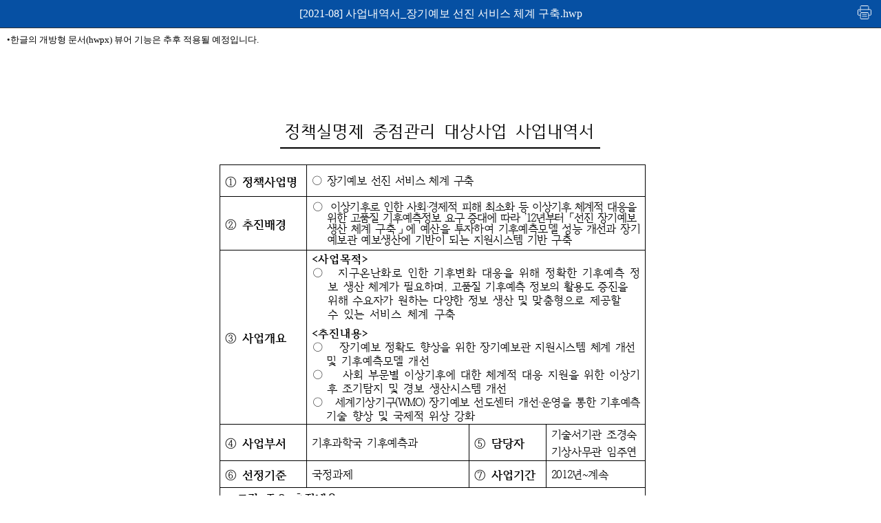

--- FILE ---
content_type: text/html;charset=utf-8
request_url: https://www.kma.go.kr/kma/flexer/view.jsp?mode=download&bid=realname_plan&num=300&fno=2&callback=https%3A%2F%2Fwww.kma.go.kr%2Fkma%2Fpublic%2Fclean_policy_01.jsp&ses=USERSESSION&k=ATC202109171433172_928f3ab1-3d80-4606-a8bd-63247f532548.hwp
body_size: 1897
content:


<!DOCTYPE html>
<html lang="ko">
<head>
	<title>[2021-08] 사업내역서_장기예보 선진 서비스 체계 구축.hwp</title>
	
<meta charset="UTF-8" />
<meta http-equiv="X-UA-Compatible" content="IE=Edge">
<meta name="viewport" content="user-scalable=yes, initial-scale=1.0, width=device-width,target-densitydpi=medium-dpi">
<meta name="decorator" content="bypass"/>

<link rel="stylesheet" href="/kma/flexer/css/jquery-ui.css">
<script src="/kma/flexer/js/jquery-1.12.4.js"></script>
<script src="/kma/flexer/js/jquery-ui.js"></script>
<link rel="stylesheet" type="text/css" href="/kma/flexer/css/flexer.css">

  <script>
  $( function() {
    $( "#dialog" ).dialog({
		draggable:false, //창 드래그 못하게
		autoOpen:false, //자동으로 열리지않게
		resizable:false, //크기 조절 못하게
		width: 320,
		height: 180,
		position:{
			my:"left",
			at:"left",
			of:"#logo"
		}

    });
 
    $( "#opener" ).on( "click", function() {
      $( "#dialog" ).dialog( "open" );
    });
  } );
</script>
<script language="JavaScript">
<!--
function calcHeight()
{
  var the_height=
    document.getElementById('doc').contentWindow.
      document.body.scrollHeight;

  document.getElementById('doc').height=
      the_height + 100;
      
}
//-->
</script>  
<style>
	.content-print {
		position: absolute;
		right:12px;
		top:7px;
	}
	.content-print a { 
		display: inline-block;
		width: 23.5px;
		height: 21px;
		background-position:center center;
		vertical-align: middle;
		
		background-image: url('/kma/resources/images/icon_print.png');
		background-size: 20px;
		background-repeat: no-repeat;
		text-indent: -999999px;
	}
	.title-guide { padding:0px 10px 10px 10px; text-align:left; font-size:0.8em; }
@media print {
	.title-guide { display:none }
}
</style>
<script>
function contentPrint() {
	window.frames["doc"].focus();
	window.frames["doc"].print();
}
</script>
<script type="text/javascript">
function iframeloaded(){
	calcHeight();
}

</script>

</head>
<body style="padding:0; margin:auto; word-break:break-all; -webkit-text-size-adjust:none; ">

<div id="dialog" title="라이센스">
  <p>* 본 제품은 한글과컴퓨터의 한/글 문서 파일(.hwp)<br /> 공개문서를 참고하여 개발하였습니다.</p>
  <p>* 본 문서는 한글과컴퓨터의 한/글 문서 파일(.hwp)을<br /> html로 변환한 파일 이므로 원본과 다소 차이가 있을 수 있습니다.</p>
</div>
<div id="wrap">
	<div id="header" style="height:40px;">
<!--
		<div class="logo">
			<ul>
				<li><img src="/h1_logo.gif" height="30px" style="padding:10px 0;" /></li>

				<li class='licence'> | <a href="#" id="opener">licence</a></li>

			</ul>
		</div>
-->
		<div class="title">
			[2021-08] 사업내역서_장기예보 선진 서비스 체계 구축.hwp
			<div class="content-print"><a href="javascript:contentPrint();" title="인쇄">인쇄</a></div>
		</div>
	</div>
	<div id="container" style="top:50px;">
		<div class="title-guide">&bull;한글의 개방형 문서(hwpx) 뷰어 기능은 추후 적용될 예정입니다.</div>
		<iframe id="doc" allowfullscreen mozallowfullscreen webkitallowfullscreen name="doc" class="contents" src="/kma/flexer/html/realname_plan/2021/09/17/ATC202109171433172_928f3ab1-3d80-4606-a8bd-63247f532548.hwp.files/Sections1.html" title="[2021-08] 사업내역서_장기예보 선진 서비스 체계 구축.hwp" onLoad="iframeloaded();" frameborder=0 framespacing=0 marginheight=0 marginwidth=0 scrolling=no vspace=0 ></iframe>
	</div>
</div>

</body>
</html>

--- FILE ---
content_type: text/html; charset=UTF-8
request_url: https://www.kma.go.kr/kma/flexer/html/realname_plan/2021/09/17/ATC202109171433172_928f3ab1-3d80-4606-a8bd-63247f532548.hwp.files/Sections1.html
body_size: 7017
content:
<!DOCTYPE html>
<html lang="ko">
<head>
<meta charset="UTF-8" />
<meta http-equiv="X-UA-Compatible" content="IE=edge" />
<meta name="viewport" content="user-scalable=yes, initial-scale=1.0, width=device-width,target-densitydpi=medium-dpi" />
<title>Flexer Server</title>
<!--[if IE]>
<style>
@font-face {
 font-family:'HWPserif';
 src: url('HWPserif.eot');
}
@font-face {
 font-family:'HWPserif';
 src: url('HWPserifB.eot');
 font-weight:bold;
}
@font-face {
 font-family:'HWPsansserif';
 src: url('HWPsansserif.eot');
}
@font-face {
 font-family:'HWPsansserif';
 src: url('HWPsansserifB.eot');
 font-weight:bold;
}
</style>
<![endif]-->
<!--[if !IE]> -->
<style>
@font-face {
 font-family:'HWPserif';
 src: url('HWPserif.ttf') format('truetype'),
 url('HWPserif.eot');
}
@font-face {
 font-family:'HWPserif';
 src: url('HWPserifB.ttf') format('truetype'),
 url('HWPserifB.eot');
 font-weight:bold;
}
@font-face {
 font-family:'HWPsansserif';
 src: url('HWPsansserif.ttf') format('truetype'),
 url('HWPsansserif.eot');
}
@font-face {
 font-family:'HWPsansserif';
 src: url('HWPsansserifB.ttf') format('truetype'),
 url('HWPsansserifB.eot');
 font-weight:bold;
}
</style>
<!-- <![endif]-->
<style>
table{border-collapse:collapse;}
td{position:relative;}
div{position:relative;}
.gii-scaleX {
	transform-origin:0% 0%;
	-ms-transform-origin:0% 0%;
	-webkit-transform-origin:0% 0%;
}
@media screen and (max-width: 636px) {
   .gii-scaleX {
        transform:scaleX(0.8);
        -ms-transform:scaleX(0.8);
        -webkit-transform:scaleX(0.8);
	}
}
@media screen and (max-width: 557px) {
   .gii-scaleX {
        transform:scaleX(0.7);
        -ms-transform:scaleX(0.7);
        -webkit-transform:scaleX(0.7);
	}
}
@media screen and (max-width: 480px) {
   .gii-scaleX {
        transform:scaleX(0.6);
        -ms-transform:scaleX(0.6);
        -webkit-transform:scaleX(0.6);
	}
}
@media screen and (max-width: 400px) {
   .gii-scaleX {
		transform:scaleX(0.5);
		-ms-transform:scaleX(0.5);
		-webkit-transform:scaleX(0.5);
	}
}
@media screen and (max-width: 320px) {
   .gii-scaleX {
		transform:scaleX(0.4);
		-ms-transform:scaleX(0.4);
		-webkit-transform:scaleX(0.4);
	}
}
@media screen and (max-width: 239px) {
   .gii-scaleX {
		transform:scaleX(0.3);
		-ms-transform:scaleX(0.3);
		-webkit-transform:scaleX(0.3);
	}
}
.gii-scale {
	transform-origin:0% 0%;
	-webkit-transform-origin:0% 0%;
	-webkit-transform-origin:0% 0%;
}
@media screen and (max-width: 636px) {
   .gii-scale {
        transform:scale(0.8);
        -ms-transform:scale(0.8);
        -webkit-transform:scale(0.8);
	}
}
@media screen and (max-width: 557px) {
   .gii-scale {
        transform:scale(0.7);
        -ms-transform:scale(0.7);
        -webkit-transform:scale(0.7);
	}
}
@media screen and (max-width: 480px) {
   .gii-scale {
        transform:scale(0.6);
        -ms-transform:scale(0.6);
        -webkit-transform:scale(0.6);
	}
}
@media screen and (max-width: 400px) {
   .gii-scale {
		transform:scale(0.5);
		-ms-transform:scale(0.5);
		-webkit-transform:scale(0.5);
	}
}
@media screen and (max-width: 320px) {
   .gii-scale {
		transform:scale(0.4);
		-ms-transform:scale(0.4);
		-webkit-transform:scale(0.4);
	}
}
@media screen and (max-width: 239px) {
   .gii-scale {
		transform:scale(0.3);
		-ms-transform:scale(0.3);
		-webkit-transform:scale(0.3);
	}
}
.ps0 {
 line-height:160.00%; text-align:justify;text-indent:0;margin:0;}
.ps1 {
 line-height:160.00%; text-align:justify;text-indent:0;margin:0;}
.ps2 {
 line-height:160.00%; text-align:justify;text-indent:0;margin:0;}
.ps3 {
 line-height:200.00%; text-align:justify;text-indent:0;margin:0;}
.ps4 {
 line-height:160.00%; text-align:justify;text-indent:0;margin:0;}
.ps5 {
 line-height:160.00%; text-align:center;text-indent:0;margin:0;}
.ps6 {
 line-height:150.00%; text-align:justify;text-indent:0;margin:0;}
.ps7 {
 line-height:100.00%; text-align:left;text-indent:0;margin:0;}
.ps8 {
 line-height:160.00%; text-align:left;text-indent:0;margin:0;}
.ps9 {
 line-height:100.00%; text-align:center;text-indent:0;margin:0;}
.ps10 {
 line-height:130.00%; text-align:justify;text-indent:0;margin:0;}
.ps11 {
 line-height:160.00%; text-align:justify;text-indent:0;margin:0;}
.ps12 {
 line-height:160.00%; text-align:justify;text-indent:0;margin:0;}
.ps13 {
 line-height:160.00%; text-align:justify;text-indent:0;margin:0;}
.ps14 {
 line-height:160.00%; text-align:justify;text-indent:0;margin:0;}
.ps15 {
 line-height:160.00%; text-align:justify;text-indent:0;margin:0;}
.ps16 {
 line-height:160.00%; text-align:justify;text-indent:0;margin:0;}
.ps17 {
 line-height:160.00%; text-align:justify;text-indent:0;margin:0;}
.ps18 {
 line-height:160.00%; text-align:justify;text-indent:0;margin:0;}
.ps19 {
 line-height:150.00%; text-align:justify;text-indent:0;margin:0;}
.ps20 {
 line-height:160.00%; text-align:center;text-indent:0;margin:0;}
.ps21 {
 line-height:160.00%; text-align:justify;text-indent:0;margin:0;}
.ps22 {
 line-height:170.00%; text-align:justify;text-indent:0;margin:0;}
.ps23 {
 line-height:160.00%; text-align:justify;text-indent:0;margin:0;}
.ps24 {
 line-height:100.00%; text-align:center;text-indent:0;margin:0;}
.ps25 {
 line-height:160.00%; text-align:justify;text-indent:0;margin:0;}
.ps26 {
 line-height:250.00%; text-align:justify;text-indent:0;margin:0;}
.ps27 {
 line-height:12.00pt; text-align:justify;text-indent:0;margin:0;}
.ps28 {
 line-height:180.00%; text-align:justify;text-indent:0;margin:0;}
.ps29 {
 line-height:100.00%; text-align:right;text-indent:0;margin:0;}
.ps30 {
 line-height:128.00%; text-align:left;text-indent:0;margin:0;}
.ps31 {
 line-height:180.00%; text-align:justify;text-indent:0;margin:0;}
.ps32 {
 line-height:190.00%; text-align:justify;text-indent:0;margin:0;}
.ps33 {
 line-height:160.00%; text-align:center;text-indent:0;margin:0;}
.ps34 {
 line-height:160.00%; text-align:justify;text-indent:0;margin:0;}
.ps35 {
 line-height:150.00%; text-align:justify;text-indent:0;margin:0;}
.ps36 {
 line-height:130.00%; text-align:justify;text-indent:0;margin:0;}
.ps37 {
 line-height:130.00%; text-align:justify;text-indent:0;margin:0;}
.ps38 {
 line-height:130.00%; text-align:justify;text-indent:0;margin:0;}
.ps39 {
 line-height:130.00%; text-align:center;text-indent:0;margin:0;}
.ps40 {
 line-height:130.00%; text-align:justify;text-indent:0;margin:0;}
.ps41 {
 line-height:130.00%; text-align:justify;text-indent:0;margin:0;}
.ps42 {
 line-height:130.00%; text-align:justify;text-indent:0;margin:0;}
.ps43 {
 line-height:130.00%; text-align:justify;text-indent:0;margin:0;}
.ps44 {
 line-height:130.00%; text-align:justify;text-indent:0;margin:0;}
.ps45 {
 line-height:130.00%; text-align:justify;text-indent:0;margin:0;}
.ps46 {
 line-height:130.00%; text-align:justify;text-indent:0;margin:0;}
.ps47 {
 line-height:130.00%; text-align:justify;text-indent:0;margin:0;}
.ps48 {
 line-height:130.00%; text-align:justify;text-indent:0;margin:0;}
.cs0 {
/* '한컴바탕' */
 font-family:'HWPserif'; font-size:10.00pt; letter-spacing:0.00em; font-style:normal; font-weight:normal; color:#000000; text-shadow: none;}
.cs1 {
/* '한양신명조' */
 font-family:'HWPserif'; font-size:10.00pt; letter-spacing:0.00em; font-style:normal; font-weight:normal; color:#000000; text-shadow: none;}
.cs2 {
/* '돋움' */
 font-family:'HWPsansserif'; font-size:10.00pt; letter-spacing:0.00em; font-style:normal; font-weight:normal; color:#000000; text-shadow: none;}
.cs3 {
/* '바탕' */
 font-family:'HWPserif'; font-size:10.00pt; letter-spacing:0.00em; font-style:normal; font-weight:normal; color:#000000; text-shadow: none;}
.cs4 {
/* '한양신명조' */
 font-family:'HWPserif'; font-size:13.00pt; letter-spacing:0.00em; font-style:normal; font-weight:normal; color:#000000; text-shadow: none;}
.cs5 {
/* '바탕' */
 font-family:'HWPserif'; font-size:10.00pt; letter-spacing:0.00em; font-style:normal; font-weight:normal; color:#000000; text-shadow: none;}
.cs6 {
/* '한양신명조' */
 font-family:'HWPserif'; font-size:15.00pt; letter-spacing:0.00em; font-style:normal; font-weight:normal; color:#000000; text-shadow: none;}
.cs7 {
/* '굴림' */
 font-family:'HWPsansserif'; font-size:9.00pt; letter-spacing:0.00em; font-style:normal; font-weight:normal; color:#000000; text-shadow: none;}
.cs8 {
/* '굴림' */
 font-family:'HWPsansserif'; font-size:9.00pt; letter-spacing:-0.05em; font-style:normal; font-weight:normal; color:#000000; text-shadow: none;}
.cs9 {
/* '바탕' */
 font-family:'HWPserif'; font-size:9.00pt; letter-spacing:-0.05em; font-style:normal; font-weight:normal; color:#000000; text-shadow: none;}
.cs10 {
/* '굴림' */
 font-family:'HWPsansserif'; font-size:10.00pt; letter-spacing:0.00em; font-style:normal; font-weight:normal; color:#000000; text-shadow: none;}
.cs11 {
/* '바탕' */
 font-family:'HWPserif'; font-size:13.00pt; letter-spacing:0.00em; font-style:normal; font-weight:normal; color:#000000; text-shadow: none;}
.cs12 {
/* '휴먼명조' */
 font-family:'HWPserif'; font-size:15.00pt; letter-spacing:0.00em; font-style:normal; font-weight:normal; color:#000000; text-shadow: none;}
.cs13 {
/* '맑은 고딕' */
 font-family:'HWPsansserif'; font-size:11.00pt; letter-spacing:0.00em; font-style:normal; font-weight:normal; color:#000000; text-shadow: none;}
.cs14 {
/* '굴림' */
 font-family:'HWPsansserif'; font-size:9.00pt; letter-spacing:0.00em; font-style:normal; font-weight:normal; color:#000000; text-shadow: none;}
.cs15 {
/* '한컴바탕' */
 font-family:'HWPserif'; font-size:10.00pt; letter-spacing:0.00em; font-style:normal; font-weight:normal; color:#000000; text-shadow: none;}
.cs16 {
/* '한양신명조' */
 font-family:'HWPserif'; font-size:19.00pt; letter-spacing:0.00em; font-style:normal; font-weight:bold; color:#000000; text-shadow: none;}
.cs17 {
/* '맑은 고딕' */
 font-family:'HWPsansserif'; font-size:7.00pt; letter-spacing:0.00em; font-style:normal; font-weight:normal; color:#000000; text-shadow: none;}
.cs18 {
/* '-윤고딕130' */
 font-family:'HWPsansserif'; font-size:12.50pt; letter-spacing:-0.08em; font-style:normal; font-weight:normal; color:#000000; text-shadow: none;}
.cs19 {
/* '한양중고딕' */
 font-family:'HWPsansserif'; font-size:24.00pt; letter-spacing:0.00em; font-style:normal; font-weight:bold; color:#000000; text-shadow: none;}
.cs20 {
/* '한양그래픽' */
 font-family:'HWPsansserif'; font-size:12.00pt; letter-spacing:-0.05em; font-style:normal; font-weight:normal; color:#000000; text-shadow: none;}
.cs21 {
/* '한양신명조' */
 font-family:'HWPserif'; font-size:16.00pt; letter-spacing:-0.05em; font-style:normal; font-weight:normal; color:#000000; text-shadow: none;}
.cs22 {
/* '한양중고딕' */
 font-family:'HWPsansserif'; font-size:15.00pt; letter-spacing:-0.10em; font-style:normal; font-weight:bold; color:#000000; text-shadow: none;}
.cs23 {
/* '한양중고딕' */
 font-family:'HWPsansserif'; font-size:22.00pt; letter-spacing:0.00em; font-style:normal; font-weight:bold; color:#000000; text-shadow: none;}
.cs24 {
/* ' 윤명조440' */
 font-family:'HWPsansserif'; font-size:18.00pt; letter-spacing:0.00em; font-style:normal; font-weight:normal; color:#000000; text-shadow: none;}
.cs25 {
/* '한양중고딕' */
 font-family:'HWPsansserif'; font-size:11.50pt; letter-spacing:-0.05em; font-style:normal; font-weight:normal; color:#000000; text-shadow: none;}
.cs26 {
/* '신명 견명조' */
 font-family:'HWPserif'; font-size:24.00pt; letter-spacing:0.00em; font-style:normal; font-weight:normal; color:#000000; text-shadow: none;}
.cs27 {
/* '다음_Regular' */
 font-family:'HWPsansserif'; font-size:4.00pt; letter-spacing:-0.20em; font-style:normal; font-weight:normal; color:#000000; text-shadow: none;}
.cs28 {
/* '맑은 고딕' */
 font-family:'HWPsansserif'; font-size:11.00pt; letter-spacing:0.00em; font-style:normal; font-weight:normal; color:#000000; text-shadow: none;}
.cs29 {
/* '돋움' */
 font-family:'HWPsansserif'; font-size:11.00pt; letter-spacing:0.00em; font-style:normal; font-weight:normal; color:#000000; text-shadow: none;}
.cs30 {
/* '바탕체' */
 font-family:'HWPserif'; font-size:14.00pt; letter-spacing:0.00em; font-style:normal; font-weight:normal; color:#000000; text-shadow: none;}
.cs31 {
/* '바탕' */
 font-family:'HWPserif'; font-size:10.00pt; letter-spacing:0.00em; font-style:normal; font-weight:normal; color:#000000; text-shadow: none;}
.cs32 {
/* '바탕' */
 font-family:'HWPserif'; font-size:13.00pt; letter-spacing:0.00em; font-style:normal; font-weight:bold; color:#000000; text-shadow: none;}
.cs33 {
/* '맑은 고딕' */
 font-family:'HWPsansserif'; font-size:18.00pt; letter-spacing:0.00em; font-style:normal; font-weight:normal; color:#000000; text-shadow: none;}
.cs34 {
/* '맑은 고딕' */
 font-family:'HWPsansserif'; font-size:10.00pt; letter-spacing:0.00em; font-style:normal; font-weight:normal; color:#000000; text-shadow: none;}
.cs35 {
/* '맑은 고딕' */
 font-family:'HWPsansserif'; font-size:12.00pt; letter-spacing:-0.03em; font-style:normal; font-weight:normal; color:#000000; text-shadow: none;}
.cs36 {
/* '휴먼명조' */
 font-family:'HWPserif'; font-size:12.00pt; letter-spacing:-0.10em; font-style:normal; font-weight:normal; color:#000000; text-shadow: none;}
.cs37 {
/* '휴먼명조' */
 font-family:'HWPserif'; font-size:12.00pt; letter-spacing:-0.03em; font-style:normal; font-weight:normal; color:#000000; text-shadow: none;}
.cs38 {
/* '휴먼명조' */
 font-family:'HWPserif'; font-size:12.00pt; letter-spacing:-0.12em; font-style:normal; font-weight:normal; color:#000000; text-shadow: none;}
.cs39 {
/* '휴먼명조' */
 font-family:'HWPserif'; font-size:12.00pt; letter-spacing:-0.13em; font-style:normal; font-weight:normal; color:#000000; text-shadow: none;}
.cs40 {
/* '휴먼명조' */
 font-family:'HWPserif'; font-size:12.00pt; letter-spacing:0.00em; font-style:normal; font-weight:bold; color:#000000; text-shadow: none;}
.cs41 {
/* '휴먼명조' */
 font-family:'HWPserif'; font-size:12.00pt; letter-spacing:0.00em; font-style:normal; font-weight:normal; color:#000000; text-shadow: none;}
.cs42 {
/* '휴먼명조' */
 font-family:'HWPserif'; font-size:12.00pt; letter-spacing:-0.02em; font-style:normal; font-weight:normal; color:#000000; text-shadow: none;}
.cs43 {
/* '휴먼명조' */
 font-family:'HWPserif'; font-size:12.00pt; letter-spacing:-0.08em; font-style:normal; font-weight:normal; color:#000000; text-shadow: none;}
.cs44 {
/* '휴먼명조' */
 font-family:'HWPserif'; font-size:12.00pt; letter-spacing:-0.06em; font-style:normal; font-weight:normal; color:#000000; text-shadow: none;}
.cs45 {
/* '휴먼명조' */
 font-family:'HWPserif'; font-size:12.00pt; letter-spacing:-0.05em; font-style:normal; font-weight:normal; color:#000000; text-shadow: none;}
.cs46 {
/* '휴먼명조' */
 font-family:'HWPserif'; font-size:12.00pt; letter-spacing:-0.11em; font-style:normal; font-weight:normal; color:#000000; text-shadow: none;}
.cs47 {
/* '휴먼명조' */
 font-family:'HWPserif'; font-size:12.00pt; letter-spacing:-0.15em; font-style:normal; font-weight:normal; color:#000000; text-shadow: none;}
.cs48 {
/* '휴먼명조' */
 font-family:'HWPserif'; font-size:5.00pt; letter-spacing:0.00em; font-style:normal; font-weight:bold; color:#000000; text-shadow: none;}
.cs49 {
/* '휴먼명조' */
 font-family:'HWPserif'; font-size:12.00pt; letter-spacing:-0.04em; font-style:normal; font-weight:normal; color:#000000; text-shadow: none;}
.cs50 {
/* '휴먼명조' */
 font-family:'HWPserif'; font-size:12.00pt; letter-spacing:-0.12em; font-style:normal; font-weight:normal; color:#000000; text-shadow: none;}
.cs51 {
/* '휴먼명조' */
 font-family:'HWPserif'; font-size:12.00pt; letter-spacing:-0.09em; font-style:normal; font-weight:normal; color:#000000; text-shadow: none;}
.cs52 {
/* '휴먼명조' */
 font-family:'HWPserif'; font-size:12.00pt; letter-spacing:-0.16em; font-style:normal; font-weight:normal; color:#000000; text-shadow: none;}
.cs53 {
/* '휴먼명조' */
 font-family:'HWPserif'; font-size:12.00pt; letter-spacing:-0.23em; font-style:normal; font-weight:normal; color:#000000; text-shadow: none;}
.cs54 {
/* '휴먼명조' */
 font-family:'HWPserif'; font-size:12.00pt; letter-spacing:-0.14em; font-style:normal; font-weight:normal; color:#000000; text-shadow: none;}
.cs55 {
/* '휴먼명조' */
 font-family:'HWPserif'; font-size:12.00pt; letter-spacing:-0.27em; font-style:normal; font-weight:normal; color:#000000; text-shadow: none;}
.cs56 {
/* '휴먼명조' */
 font-family:'HWPserif'; font-size:12.00pt; letter-spacing:-0.10em; font-style:normal; font-weight:normal; color:#000000; text-shadow: none;}
.cs57 {
/* '휴먼명조' */
 font-family:'HWPserif'; font-size:12.00pt; letter-spacing:-0.18em; font-style:normal; font-weight:normal; color:#000000; text-shadow: none;}
.cs58 {
/* '휴먼명조' */
 font-family:'HWPserif'; font-size:12.00pt; letter-spacing:-0.13em; font-style:normal; font-weight:normal; color:#000000; text-shadow: none;}
div, p { background: url([data-uri]);  }
</style>
<style>
v\:image{ behavior:url(#default#VML);display:inline-block;position:absolute;left:0px;top:0px;}
v\:imagedata{ behavior:url(#default#VML);}
v\:stroke { behavior:url(#default#VML);}
v\:fill { behavior:url(#default#VML);}
v\:rect { behavior:url(#default#VML);display:inline-block;position:absolute;left:0px;top:0px; }
v\:oval { behavior:url(#default#VML);display:inline-block;position:absolute;left:0px;top:0px; }
v\:group { behavior:url(#default#VML);display:inline-block;}
v\:polyline { behavior:url(#default#VML);inline-block;position:absolute;left:0px;top:0px;}
v\:shape { behavior:url(#default#VML);display:inline-block;position:absolute;left:0px;top:0px;background:transparent;width:100%;height:100%;}
v\:path { behavior:url(#default#VML);display:inline-block;position:absolute;left:0px;top:0px;}
o\:* { behavior:url(#default#VML);display:inline-block;}
</style>
</head>
<body  style=" padding:0; margin:auto; word-break:break-all; -webkit-text-size-adjust:none;">
<div style="position:relative; max-width:481.90pt; margin:0 auto 0 auto; padding:0 4pt 0 4pt;">
<div style="position:relative; margin-top:42.51pt; margin-left:0pt; margin-bottom:42.51pt; width:100%; min-height:756.86pt; ">
<div name="header" style="width:100%; min-height:28.34pt; ">
</div>
<div name="FlexerServerView" style="position:relative; padding:0; margin:0; width:100%; min-height:700.18pt; ">
<p class="ps30 cs27" style=""><br/></p>
<p class="ps24 cs33" style=" margin:0.00pt 0.21% -3.60pt 0.00%;">정책실명제 중점관리 대상사업 사업내역서</p>
<div class="ps33 cs34" style=" margin:0.00pt 0.21% 0.00pt 0.00%;"><div style="position:relative;vertical-align:text-bottom; display:inline-block; margin:0.00pt; z-index:0; width:72.59%; min-height:1.00pt;">
<!--[if lt IE 9]><v:shape style="z-index:-1;" coordsize="34982,100"  strokecolor="#000000" strokeweight="4.25px"filled="false" path="m0,0 l34982,91 e" >
<v:stroke dashstyle="solid" />
</v:shape><![endif]-->
<svg style="z-index:-1; position:absolute; left:0; top:0; background:transparent; width:100%; height:100%;" preserveAspectRatio="none" viewBox="0 0 34982 100" xmlns="http://www.w3.org/2000/svg" xmlns:xlink="http://www.w3.org/1999/xlink" > 
<line x1="0" y1="0" x2="34982" y2="91" style="stroke:#000000;stroke-width:425;fill:none;" />
</svg>
</div></div>
<p class="ps2 cs34" style=""><br/></p>
<div class="ps5 cs34" style=""></div>
<table style="width:97.06%; margin-left:0.00%; margin-top:0.00pt; z-index:1;">
<colgroup>
<col style="width:95.99pt;" /><col style="width:107.97pt;" /><col style="width:70.95pt;" /><col style="width:84.20pt;" /><col style="width:108.64pt;" />
</colgroup>
<tr>
<td style=" border-top:solid #000000 1.51px; border-left:solid #000000 1.51px; border-right:solid #000000 1.00px; border-bottom:solid #000000 1.00px; padding:1.41pt 5.10pt; height:32.18pt;">
<p class="ps4 cs11" style=" line-height:100%;">① <span style=" font-weight:bold;">정책사업명</span></p>
</td>
<td colspan="4" style=" border-top:solid #000000 1.51px; border-left:solid #000000 1.00px; border-right:solid #000000 1.51px; border-bottom:solid #000000 1.00px; padding:1.41pt 5.10pt; height:32.18pt;">
<p class="ps47 cs44" style=" line-height:100%;">○ <span style=" letter-spacing:-0.10em;">장기예보 선진 서비스 체계 구축</span></p>
</td>
</tr>
<tr>
<td style=" border-top:solid #000000 1.00px; border-left:solid #000000 1.51px; border-right:solid #000000 1.00px; border-bottom:solid #000000 1.00px; padding:1.41pt 5.10pt; height:45.27pt;">
<p class="ps4 cs11" style=" line-height:100%;">②<span style=" font-weight:bold;"> 추진배경</span></p>
</td>
<td colspan="4" style=" border-top:solid #000000 1.00px; border-left:solid #000000 1.00px; border-right:solid #000000 1.51px; border-bottom:solid #000000 1.00px; padding:1.41pt 5.10pt; height:55.98pt;">
<p class="ps48 cs44" style=" line-height:100%; text-indent:-4.66%; margin:0.00pt 0.00% 0.00pt 4.66%;">○ <span style=" letter-spacing:-0.12em;">이상기후로 인한 사회‧경제적 피해 최소화 </span><span style=" letter-spacing:-0.13em;">등 이상기후 체계적 대응을 위한 고품질 기후예측정보 요구 증대에 따라 ’12년부터 「선진 장기예보</span><span style=" letter-spacing:-0.10em;"> 생산 체계 구축」에 예산을 투자하여 기후예측모델 성능 개선과 장기예보관 예보생산에 기반이 되는 지원시스템 기반 구축</span></p>
</td>
</tr>
<tr>
<td style=" border-top:solid #000000 1.00px; border-left:solid #000000 1.51px; border-right:solid #000000 1.00px; border-bottom:solid #000000 1.00px; padding:1.41pt 5.10pt; height:50.72pt;">
<p class="ps4 cs11" style=" line-height:100%;">③ <span style=" font-weight:bold;">사업개요</span></p>
</td>
<td colspan="4" style=" border-top:solid #000000 1.00px; border-left:solid #000000 1.00px; border-right:solid #000000 1.51px; border-bottom:solid #000000 1.00px; padding:1.41pt 5.10pt; height:187.30pt;">
<p class="ps36 cs40" style="">&lt;사업목적&gt;</p>
<p class="ps47 cs44" style=" text-indent:-4.98%; margin:0.00pt 0.00% 0.00pt 4.98%;">○<span style=" letter-spacing:0.00em;"> </span><span style=" letter-spacing:-0.03em;">지구온난화로 인한 기후변화 대응을 위해</span><span style=" letter-spacing:-0.04em;"> 정확한 기후예측 정보</span><span style=" letter-spacing:-0.03em;"> </span><span style=" letter-spacing:-0.08em;">생산 체계가 필요하며, </span><span style=" letter-spacing:-0.10em;">고품질 기후예측 정보의 활용도 증진을 위해</span><span style=" letter-spacing:-0.05em;"> </span><span style=" letter-spacing:-0.08em;">수요자가 원하는 다양한 정보 생산 및 </span><span style=" letter-spacing:-0.05em;">맞춤형으로 제공할 수 있는</span><span style=" letter-spacing:-0.02em;"> 서비스 체계 구축</span></p>
<p class="ps37 cs48" style=" text-indent:-6.06%; margin:0.00pt 0.00% 0.00pt 6.06%;"><br/></p>
<p class="ps37 cs40" style="">&lt;추진내용&gt;</p>
<p class="ps42 cs44" style=" text-indent:-4.59%; margin:0.00pt 0.00% 0.00pt 4.59%;">○ <span style=" letter-spacing:-0.08em;">장기예보 정확도 향상을 위한 장기예보관 지원시스템 체계 개선 및</span> 기후예측모델 개선</p>
<p class="ps43 cs44" style=" text-indent:-4.72%; margin:0.00pt 0.00% 0.00pt 4.72%;">○ 사회 부문별 이상기후에 대한 체계적 대응 지원을 위한 이상기후 조기탐지 및 경보 생산시스템 개선</p>
<p class="ps45 cs44" style=" text-indent:-4.59%; margin:0.00pt 0.00% 0.00pt 4.59%;">○ <span style=" letter-spacing:-0.09em;">세계기상기구(WMO) 장기예보 선도센터 개선‧운영을 통한 기후예측</span>기술 향상 및 국제적 위상 강화</p>
</td>
</tr>
<tr>
<td style=" border-top:solid #000000 1.00px; border-left:solid #000000 1.51px; border-right:solid #000000 1.00px; border-bottom:solid #000000 1.00px; padding:1.41pt 5.10pt; height:31.20pt;">
<p class="ps4 cs11" style=" line-height:100%;">④ <span style=" font-weight:bold;">사업부서</span></p>
</td>
<td colspan="2" style=" border:solid #000000 1.00px; padding:1.41pt 5.10pt; height:31.20pt;">
<p class="ps4 cs43" style=" line-height:100%;">기후과학국 기후예측과</p>
</td>
<td style=" border:solid #000000 1.00px; padding:1.41pt 5.10pt; height:31.20pt;">
<p class="ps4 cs11" style=" line-height:100%;">⑤ <span style=" font-weight:bold;">담당자</span></p>
</td>
<td style=" border-top:solid #000000 1.00px; border-left:solid #000000 1.00px; border-right:solid #000000 1.51px; border-bottom:solid #000000 1.00px; padding:1.41pt 5.10pt; height:29.60pt;">
<p class="ps4 cs43" style="">기술서기관 조경숙</p>
<p class="ps4 cs43" style="">기상사무관 임주연</p>
</td>
</tr>
<tr>
<td style=" border-top:solid #000000 1.00px; border-left:solid #000000 1.51px; border-right:solid #000000 1.00px; border-bottom:solid #000000 1.51px; padding:1.41pt 5.10pt; height:26.77pt;">
<p class="ps4 cs11" style=" line-height:100%;">⑥ <span style=" font-weight:bold;">선정기준</span></p>
</td>
<td colspan="2" style=" border-top:solid #000000 1.00px; border-left:solid #000000 1.00px; border-right:solid #000000 1.00px; border-bottom:solid #000000 1.51px; padding:1.41pt 5.10pt; height:26.77pt;">
<p class="ps4 cs44" style=" line-height:100%;">국정과제</p>
</td>
<td style=" border-top:solid #000000 1.00px; border-left:solid #000000 1.00px; border-right:solid #000000 1.00px; border-bottom:solid #000000 1.51px; padding:1.41pt 5.10pt; height:26.77pt;">
<p class="ps4 cs11" style=" line-height:100%;">⑦ <span style=" font-weight:bold;">사업기간</span></p>
</td>
<td style=" border-top:solid #000000 1.00px; border-left:solid #000000 1.00px; border-right:solid #000000 1.51px; border-bottom:solid #000000 1.51px; padding:1.41pt 5.10pt; height:26.77pt;">
<p class="ps4 cs43" style=" line-height:100%;">2012년~계속</p>
</td>
</tr>
<tr>
<td colspan="5" style=" border:solid #000000 1.51px; padding:1.41pt 5.10pt; height:18.52pt;">
<p class="ps4 cs11" style=" line-height:100%; margin:0.00pt 0.00% 0.00pt 1.39%;"><span style=" font-weight:bold;">&lt;그간 주요 추진내용&gt;</span></p>
</td>
</tr>
<tr>
<td colspan="2" style=" border-top:solid #000000 1.00px; border-left:solid #000000 1.51px; border-right:solid #000000 1.00px; border-bottom:solid #000000 1.00px; padding:1.41pt 5.10pt; height:43.20pt;">
<p class="ps38 cs42" style=" line-height:100%; text-indent:-8.72%; margin:0.00pt 0.00% 0.00pt 8.72%;">○ <span style=" letter-spacing:-0.06em;">유관기관 대상 이상기후전망 전망</span>기간 확대 제공</p>
</td>
<td style=" border:solid #000000 1.00px; padding:1.41pt 5.10pt; height:43.20pt;">
<p class="ps39 cs44" style="">월간</p>
<p class="ps39 cs42" style="">(‘21.5.24.)</p>
</td>
<td colspan="2" style=" border-top:solid #000000 1.00px; border-left:solid #000000 1.00px; border-right:solid #000000 1.51px; border-bottom:solid #000000 1.00px; padding:1.41pt 5.10pt; height:43.20pt;">
<p class="ps40 cs42" style="">이현수 과장</p>
<p class="ps40 cs42" style="">임주연 사무관</p>
<p class="ps40 cs42" style="">류미영 주무관</p>
</td>
</tr>
<tr>
<td colspan="2" style=" border-top:solid #000000 1.00px; border-left:solid #000000 1.51px; border-right:solid #000000 1.00px; border-bottom:solid #000000 1.00px; padding:1.41pt 5.10pt; height:46.03pt;">
<p class="ps44 cs42" style=" line-height:100%;">○<span style=" font-family:'HWPserif'; font-size:13.00pt; line-height:100.00%; letter-spacing:0.00em;"> </span><span style=" letter-spacing:-0.13em;">장기전망 정보콘텐츠 홈페이지 제공</span> </p>
</td>
<td style=" border:solid #000000 1.00px; padding:1.41pt 5.10pt; height:46.03pt;">
<p class="ps39 cs42" style=" line-height:100%;">‘21.4.29.</p>
</td>
<td colspan="2" style=" border-top:solid #000000 1.00px; border-left:solid #000000 1.00px; border-right:solid #000000 1.51px; border-bottom:solid #000000 1.00px; padding:1.41pt 5.10pt; height:46.03pt;">
<p class="ps40 cs42" style="">이현수 과장</p>
<p class="ps40 cs42" style="">임주연 사무관</p>
<p class="ps40 cs42" style="">류미영 주무관</p>
</td>
</tr>
<tr>
<td colspan="2" style=" border-top:solid #000000 1.00px; border-left:solid #000000 1.51px; border-right:solid #000000 1.00px; border-bottom:solid #000000 1.00px; padding:1.41pt 5.10pt; height:45.81pt;">
<p class="ps44 cs42" style=" line-height:100%;">○<span style=" font-family:'HWPserif'; font-size:13.00pt; line-height:100.00%; letter-spacing:0.00em;"> </span><span style=" letter-spacing:-0.18em;">장기전망 통보문 확률 표현 방식 개선</span></p>
</td>
<td style=" border:solid #000000 1.00px; padding:1.41pt 5.10pt; height:55.98pt;">
<p class="ps39 cs44" style="">1개월전망</p>
<p class="ps39 cs42" style="">(‘21.4.22.)</p>
<p class="ps39 cs44" style="">3개월전망</p>
<p class="ps39 cs42" style="">(‘21.4.23.)</p>
</td>
<td colspan="2" style=" border-top:solid #000000 1.00px; border-left:solid #000000 1.00px; border-right:solid #000000 1.51px; border-bottom:solid #000000 1.00px; padding:1.41pt 5.10pt; height:55.98pt;">
<p class="ps40 cs42" style="">이미선 국장 </p>
<p class="ps40 cs42" style="">이현수 과장</p>
<p class="ps40 cs42" style="">임주연 사무관</p>
<p class="ps40 cs42" style="">류미영 주무관</p>
</td>
</tr>
<tr>
<td colspan="2" style=" border-top:solid #000000 1.00px; border-left:solid #000000 1.51px; border-right:solid #000000 1.00px; border-bottom:solid #000000 1.00px; padding:1.41pt 5.10pt; height:43.20pt;">
<p class="ps44 cs42" style=" line-height:100%;">○<span style=" font-family:'HWPserif'; font-size:13.00pt; line-height:100.00%; letter-spacing:0.00em;"> </span>3개월전망 해설서 대국민 제공</p>
</td>
<td style=" border:solid #000000 1.00px; padding:1.41pt 5.10pt; height:43.20pt;">
<p class="ps39 cs42" style=" line-height:100%;">‘21.1.22.</p>
</td>
<td colspan="2" style=" border-top:solid #000000 1.00px; border-left:solid #000000 1.00px; border-right:solid #000000 1.51px; border-bottom:solid #000000 1.00px; padding:1.41pt 5.10pt; height:43.20pt;">
<p class="ps40 cs42" style="">이현수 과장</p>
<p class="ps40 cs42" style="">박수희 서기관</p>
<p class="ps40 cs42" style="">류미영 주무관</p>
</td>
</tr>
<tr>
<td colspan="2" style=" border-top:solid #000000 1.00px; border-left:solid #000000 1.51px; border-right:solid #000000 1.00px; border-bottom:solid #000000 1.00px; padding:1.41pt 5.10pt; height:64.46pt;">
<p class="ps44 cs42" style=" line-height:100%; text-indent:-9.68%; margin:0.00pt 0.00% 0.00pt 9.68%;">○<span style=" font-family:'HWPserif'; font-size:13.00pt; line-height:100.00%; letter-spacing:0.00em;"> </span><span style=" letter-spacing:-0.09em;">1·3개월전망과 이상기후전망(주간)</span>·기상가뭄전망 통합 제공 </p>
</td>
<td style=" border:solid #000000 1.00px; padding:1.41pt 5.10pt; height:64.46pt;">
<p class="ps39 cs44" style="">1개월전망</p>
<p class="ps39 cs42" style="">(‘20.11.26.)</p>
<p class="ps39 cs44" style="">3개월전망</p>
<p class="ps39 cs42" style="">(‘20.11.23.)</p>
</td>
<td colspan="2" style=" border-top:solid #000000 1.00px; border-left:solid #000000 1.00px; border-right:solid #000000 1.51px; border-bottom:solid #000000 1.00px; padding:1.41pt 5.10pt; height:64.46pt;">
<p class="ps40 cs42" style="">김남욱 국장 </p>
<p class="ps40 cs42" style="">이현수 과장</p>
<p class="ps40 cs42" style="">박수희 서기관</p>
<p class="ps40 cs42" style="">류미영 주무관</p>
</td>
</tr>
<tr>
<td colspan="2" style=" border-top:solid #000000 1.00px; border-left:solid #000000 1.51px; border-right:solid #000000 1.00px; border-bottom:solid #000000 1.00px; padding:1.41pt 5.10pt; height:26.10pt;">
<p class="ps44 cs42" style=" line-height:100%; text-indent:-9.68%; margin:0.00pt 0.00% 0.00pt 9.68%;">○<span style=" font-family:'HWPserif'; font-size:13.00pt; line-height:100.00%; letter-spacing:0.00em;"> </span>3개월전망과 이상기후전망(월간) 통합 제공 </p>
</td>
<td style=" border:solid #000000 1.00px; padding:1.41pt 5.10pt; height:12.00pt;">
<p class="ps39 cs42" style=" line-height:100%;">‘20.5.22.</p>
</td>
<td colspan="2" style=" border-top:solid #000000 1.00px; border-left:solid #000000 1.00px; border-right:solid #000000 1.51px; border-bottom:solid #000000 1.00px; padding:1.41pt 5.10pt; height:40.38pt;">
<p class="ps40 cs42" style="">이현수 과장</p>
<p class="ps40 cs42" style="">박수희 사무관</p>
<p class="ps40 cs42" style="">류미영 주무관</p>
</td>
</tr>
<tr>
<td colspan="2" style=" border-top:solid #000000 1.00px; border-left:solid #000000 1.51px; border-right:solid #000000 1.00px; border-bottom:solid #000000 1.00px; padding:1.41pt 5.10pt; height:43.20pt;">
<p class="ps38 cs42" style=" line-height:100%; text-indent:-8.72%; margin:0.00pt 0.00% 0.00pt 8.72%;">○ 2019년 확률장기예보 가이던스시스템 개선</p>
</td>
<td style=" border:solid #000000 1.00px; padding:1.41pt 5.10pt; height:43.20pt;">
<p class="ps39 cs42" style=" line-height:100%;">‘20.2.28.</p>
</td>
<td colspan="2" style=" border-top:solid #000000 1.00px; border-left:solid #000000 1.00px; border-right:solid #000000 1.51px; border-bottom:solid #000000 1.00px; padding:1.41pt 5.10pt; height:40.38pt;">
<p class="ps40 cs42" style="">김동준 과장</p>
<p class="ps40 cs42" style="">박병권 사무관</p>
<p class="ps40 cs42" style="">정혜리 주무관</p>
</td>
</tr>
<tr>
<td colspan="2" style=" border-top:solid #000000 1.00px; border-left:solid #000000 1.51px; border-right:solid #000000 1.00px; border-bottom:solid #000000 1.00px; padding:1.41pt 5.10pt; height:43.20pt;">
<p class="ps38 cs42" style=" line-height:100%; text-indent:0.00%;">○ <span style=" letter-spacing:-0.23em;">WMO 장기예보 선도센터 홈페이지 개선</span></p>
</td>
<td style=" border:solid #000000 1.00px; padding:1.41pt 5.10pt; height:43.20pt;">
<p class="ps39 cs42" style=" line-height:100%;">‘20.2.1.</p>
</td>
<td colspan="2" style=" border-top:solid #000000 1.00px; border-left:solid #000000 1.00px; border-right:solid #000000 1.51px; border-bottom:solid #000000 1.00px; padding:1.41pt 5.10pt; height:40.38pt;">
<p class="ps40 cs42" style="">김동준 과장</p>
<p class="ps40 cs42" style="">임주연 사무관</p>
<p class="ps40 cs42" style="">김은미 주무관</p>
</td>
</tr>
<tr>
<td colspan="2" style=" border-top:solid #000000 1.00px; border-left:solid #000000 1.51px; border-right:solid #000000 1.00px; border-bottom:solid #000000 1.00px; padding:1.41pt 5.10pt; height:58.80pt;">
<p class="ps38 cs42" style=" line-height:100%; text-indent:0.00%;">○ <span style=" letter-spacing:-0.04em;">장기예보 통보문 개선</span></p>
</td>
<td style=" border:solid #000000 1.00px; padding:1.41pt 5.10pt; height:55.98pt;">
<p class="ps39 cs44" style="">1개월전망</p>
<p class="ps39 cs42" style="">(‘19.12.19.)</p>
<p class="ps39 cs44" style="">3개월전망</p>
<p class="ps39 cs42" style="">(‘19.12.23.)<span style=" letter-spacing:-0.06em;"></span></p>
</td>
<td colspan="2" style=" border-top:solid #000000 1.00px; border-left:solid #000000 1.00px; border-right:solid #000000 1.51px; border-bottom:solid #000000 1.00px; padding:1.41pt 5.10pt; height:58.80pt;">
<p class="ps40 cs42" style="">김동준 과장</p>
<p class="ps40 cs42" style="">임주연 사무관</p>
<p class="ps40 cs42" style="">김은미 주무관</p>
</td>
</tr>
<tr>
<td colspan="2" style=" border-top:solid #000000 1.00px; border-left:solid #000000 1.51px; border-right:solid #000000 1.00px; border-bottom:solid #000000 1.00px; padding:1.41pt 5.10pt; height:43.20pt;">
<p class="ps38 cs42" style=" line-height:100%; text-indent:-8.72%; margin:0.00pt 0.00% 0.00pt 8.72%;">○ <span style=" letter-spacing:-0.09em;">이상기후 역학과정 및 특성 분석을</span> 통한 전망가이던스 시스템 구축</p>
</td>
<td style=" border:solid #000000 1.00px; padding:1.41pt 5.10pt; height:43.20pt;">
<p class="ps39 cs42" style=" line-height:100%;">‘19.11.27.</p>
</td>
<td colspan="2" style=" border-top:solid #000000 1.00px; border-left:solid #000000 1.00px; border-right:solid #000000 1.51px; border-bottom:solid #000000 1.00px; padding:1.41pt 5.10pt; height:40.38pt;">
<p class="ps40 cs42" style="">박철홍 과장</p>
<p class="ps40 cs42" style="">임보영 사무관</p>
<p class="ps40 cs42" style="">박선영 주무관</p>
</td>
</tr>
<tr>
<td colspan="2" style=" border-top:solid #000000 1.00px; border-left:solid #000000 1.51px; border-right:solid #000000 1.00px; border-bottom:solid #000000 1.00px; padding:1.41pt 5.10pt; height:58.80pt;">
<p class="ps38 cs42" style=" text-indent:0.00%;">○ 이상기후 감시·전망정보 서비스</p>
<p class="ps38 cs42" style=" text-indent:0.00%; margin:0.00pt 0.00% 0.00pt 8.65%;">보건분야 정식운영 실시</p>
</td>
<td style=" border:solid #000000 1.00px; padding:1.41pt 5.10pt; height:58.80pt;">
<p class="ps39 cs42" style=" line-height:100%;">‘19.11.22.</p>
</td>
<td colspan="2" style=" border-top:solid #000000 1.00px; border-left:solid #000000 1.00px; border-right:solid #000000 1.51px; border-bottom:solid #000000 1.00px; padding:1.41pt 5.10pt; height:55.98pt;">
<p class="ps40 cs42" style="">김남욱 국장</p>
<p class="ps40 cs42" style="">박철홍 과장</p>
<p class="ps40 cs42" style="">임보영 사무관</p>
<p class="ps40 cs42" style="">박상순 주무관</p>
</td>
</tr>
<tr>
<td colspan="2" style=" border-top:solid #000000 1.00px; border-left:solid #000000 1.51px; border-right:solid #000000 1.00px; border-bottom:solid #000000 1.00px; padding:1.41pt 5.10pt; height:43.20pt;">
<p class="ps38 cs54" style=" line-height:100%; text-indent:0.00%;">○ <span style=" letter-spacing:0.00em;">3개월전망 예보해설서 제공</span></p>
</td>
<td style=" border:solid #000000 1.00px; padding:1.41pt 5.10pt; height:43.20pt;">
<p class="ps39 cs42" style=" line-height:100%;">‘19.11.22.</p>
</td>
<td colspan="2" style=" border-top:solid #000000 1.00px; border-left:solid #000000 1.00px; border-right:solid #000000 1.51px; border-bottom:solid #000000 1.00px; padding:1.41pt 5.10pt; height:40.38pt;">
<p class="ps40 cs42" style="">김동준 과장</p>
<p class="ps40 cs42" style="">서태건 사무관</p>
<p class="ps40 cs42" style="">김삼영 주무관</p>
</td>
</tr>
<tr>
<td colspan="2" style=" border-top:solid #000000 1.00px; border-left:solid #000000 1.51px; border-right:solid #000000 1.00px; border-bottom:solid #000000 1.00px; padding:1.41pt 5.10pt; height:43.20pt;">
<p class="ps38 cs54" style=" line-height:100%; text-indent:0.00%;">○ 겨울철 기후전망 추가 제공</p>
</td>
<td style=" border:solid #000000 1.00px; padding:1.41pt 5.10pt; height:43.20pt;">
<p class="ps39 cs42" style=" line-height:100%;">‘19.10.23.</p>
</td>
<td colspan="2" style=" border-top:solid #000000 1.00px; border-left:solid #000000 1.00px; border-right:solid #000000 1.51px; border-bottom:solid #000000 1.00px; padding:1.41pt 5.10pt; height:40.38pt;">
<p class="ps40 cs42" style="">김동준 과장</p>
<p class="ps40 cs42" style="">서태건 사무관</p>
<p class="ps40 cs42" style="">김삼영 주무관</p>
</td>
</tr>
<tr>
<td colspan="2" style=" border-top:solid #000000 1.00px; border-left:solid #000000 1.51px; border-right:solid #000000 1.00px; border-bottom:solid #000000 1.00px; padding:1.41pt 5.10pt; height:43.20pt;">
<p class="ps38 cs42" style=" line-height:100%; text-indent:0.00%;">○ <span style=" letter-spacing:-0.14em;">기후예측·분석·감시정보 서비스 확대</span><span style=" letter-spacing:-0.27em;"></span></p>
</td>
<td style=" border:solid #000000 1.00px; padding:1.41pt 5.10pt; height:43.20pt;">
<p class="ps39 cs42" style=" line-height:100%;">‘19.7.7.</p>
</td>
<td colspan="2" style=" border-top:solid #000000 1.00px; border-left:solid #000000 1.00px; border-right:solid #000000 1.51px; border-bottom:solid #000000 1.00px; padding:1.41pt 5.10pt; height:43.20pt;">
<p class="ps40 cs42" style="">김동준 과장</p>
<p class="ps40 cs42" style="">남숙영 사무관</p>
<p class="ps40 cs42" style="">권미정 주무관</p>
</td>
</tr>
<tr>
<td colspan="2" style=" border-top:solid #000000 1.00px; border-left:solid #000000 1.51px; border-right:solid #000000 1.00px; border-bottom:solid #000000 1.00px; padding:1.41pt 5.10pt; height:43.20pt;">
<p class="ps38 cs42" style=" line-height:100%; text-indent:-8.72%; margin:0.00pt 0.00% 0.00pt 8.72%;">○ <span style=" letter-spacing:-0.05em;">보건분야 이상기후 감시·전망정보</span> 서비스 시범운영 실시</p>
</td>
<td style=" border:solid #000000 1.00px; padding:1.41pt 5.10pt; height:43.20pt;">
<p class="ps39 cs42" style=" line-height:100%;">‘19.6.28.</p>
</td>
<td colspan="2" style=" border-top:solid #000000 1.00px; border-left:solid #000000 1.00px; border-right:solid #000000 1.51px; border-bottom:solid #000000 1.00px; padding:1.41pt 5.10pt; height:40.38pt;">
<p class="ps40 cs42" style="">박철홍 과장</p>
<p class="ps40 cs42" style="">임보영 사무관</p>
<p class="ps40 cs42" style="">박상순 주무관</p>
</td>
</tr>
<tr>
<td colspan="2" style=" border-top:solid #000000 1.00px; border-left:solid #000000 1.51px; border-right:solid #000000 1.00px; border-bottom:solid #000000 1.00px; padding:1.41pt 5.10pt; height:26.10pt;">
<p class="ps46 cs42" style=" line-height:100%; text-indent:-9.00%; margin:0.00pt 0.00% 0.00pt 9.00%;">○<span style=" font-family:'HWPserif'; font-size:13.00pt; line-height:100.00%; letter-spacing:0.00em;"> </span><span style=" letter-spacing:-0.15em;">2019년 여름철 ‘주간 기후감시‧분석 </span><span style=" letter-spacing:-0.11em;">정보’ 제공</span></p>
</td>
<td style=" border:solid #000000 1.00px; padding:1.41pt 5.10pt; height:12.00pt;">
<p class="ps39 cs42" style=" line-height:100%;">‘19.5.27.</p>
</td>
<td colspan="2" style=" border-top:solid #000000 1.00px; border-left:solid #000000 1.00px; border-right:solid #000000 1.51px; border-bottom:solid #000000 1.00px; padding:1.41pt 5.10pt; height:40.38pt;">
<p class="ps40 cs42" style="">김동준 과장</p>
<p class="ps40 cs42" style="">임주연 사무관</p>
<p class="ps40 cs42" style="">이성은 주무관</p>
</td>
</tr>
<tr>
<td colspan="2" style=" border-top:solid #000000 1.00px; border-left:solid #000000 1.51px; border-right:solid #000000 1.00px; border-bottom:solid #000000 1.00px; padding:1.41pt 5.10pt; height:26.10pt;">
<p class="ps38 cs42" style=" line-height:100%; text-indent:-8.72%; margin:0.00pt 0.00% 0.00pt 8.72%;">○<span style=" font-family:'HWPserif'; font-size:13.00pt; line-height:100.00%; letter-spacing:0.00em;"> </span><span style=" letter-spacing:-0.11em;">범부처 이상기후 공동대응을 위한</span> ‘이상기후 보고서 발간<span style=" font-family:'HWPserif'; font-size:10.00pt; line-height:100.00%; letter-spacing:0.00em;"></span></p>
</td>
<td style=" border:solid #000000 1.00px; padding:1.41pt 5.10pt; height:13.00pt;">
<p class="ps39 cs42" style=" line-height:100%;">‘19.1.31.</p>
</td>
<td colspan="2" style=" border-top:solid #000000 1.00px; border-left:solid #000000 1.00px; border-right:solid #000000 1.51px; border-bottom:solid #000000 1.00px; padding:1.41pt 5.10pt; height:40.38pt;">
<p class="ps40 cs42" style="">이은정 과장</p>
<p class="ps40 cs42" style="">조경숙 사무관</p>
<p class="ps40 cs42" style="">송정미 주무관</p>
</td>
</tr>
<tr>
<td colspan="2" style=" border-top:solid #000000 1.00px; border-left:solid #000000 1.51px; border-right:solid #000000 1.00px; border-bottom:solid #000000 1.00px; padding:1.41pt 5.10pt; height:26.10pt;">
<p class="ps38 cs42" style=" text-indent:0.00%;">○<span style=" font-family:'HWPserif'; font-size:13.00pt; line-height:130.00%; letter-spacing:0.00em;"> </span><span style=" letter-spacing:-0.06em;">분야별(농업, 에너지) </span><span style=" letter-spacing:-0.16em;">이상기후감시</span></p>
<p class="ps38 cs50" style=" text-indent:0.00%; margin:0.00pt 0.00% 0.00pt 7.77%;">‧전망정보 제공<span style=" font-family:'HWPserif'; font-size:10.00pt; line-height:100.00%; letter-spacing:0.00em;"></span></p>
</td>
<td style=" border:solid #000000 1.00px; padding:1.41pt 5.10pt; height:13.00pt;">
<p class="ps39 cs42" style=" line-height:100%;">‘18.11.21.</p>
</td>
<td colspan="2" style=" border-top:solid #000000 1.00px; border-left:solid #000000 1.00px; border-right:solid #000000 1.51px; border-bottom:solid #000000 1.00px; padding:1.41pt 5.10pt; height:55.98pt;">
<p class="ps40 cs42" style="">김세원 국장</p>
<p class="ps40 cs42" style="">박철홍 과장</p>
<p class="ps40 cs42" style="">신혜경 사무관</p>
<p class="ps40 cs42" style="">배선희 주무관</p>
</td>
</tr>
<tr>
<td colspan="2" style=" border-top:solid #000000 1.00px; border-left:solid #000000 1.51px; border-right:solid #000000 1.00px; border-bottom:solid #000000 1.00px; padding:1.41pt 5.10pt; height:24.78pt;">
<p class="ps38 cs42" style=" line-height:100%; text-indent:-8.72%; margin:0.00pt 0.00% 0.00pt 8.72%;">○ <span style=" letter-spacing:-0.04em;">강수량 3분위 확률장기예보 산출</span>방법 개선 및 서비스 시행/알림</p>
</td>
<td style=" border:solid #000000 1.00px; padding:1.41pt 5.10pt; height:13.00pt;">
<p class="ps39 cs42" style=" line-height:100%;">‘17.12.22.</p>
</td>
<td colspan="2" style=" border-top:solid #000000 1.00px; border-left:solid #000000 1.00px; border-right:solid #000000 1.51px; border-bottom:solid #000000 1.00px; padding:1.41pt 5.10pt; height:40.38pt;">
<p class="ps40 cs42" style="">김동준 과장</p>
<p class="ps40 cs42" style="">임소영 사무관</p>
<p class="ps40 cs42" style="">조희영 주무관</p>
</td>
</tr>
<tr>
<td colspan="2" style=" border-top:solid #000000 1.00px; border-left:solid #000000 1.51px; border-right:solid #000000 1.00px; border-bottom:solid #000000 1.00px; padding:1.41pt 5.10pt; height:24.78pt;">
<p class="ps38 cs42" style=" line-height:100%; text-indent:-8.72%; margin:0.00pt 0.00% 0.00pt 8.72%;">○ <span style=" letter-spacing:-0.12em;">이상기후 감시‧예측정보 시험서비스</span> 시행/알림</p>
</td>
<td style=" border:solid #000000 1.00px; padding:1.41pt 5.10pt; height:13.00pt;">
<p class="ps39 cs42" style=" line-height:100%;">‘17.11.22.</p>
</td>
<td colspan="2" style=" border-top:solid #000000 1.00px; border-left:solid #000000 1.00px; border-right:solid #000000 1.51px; border-bottom:solid #000000 1.00px; padding:1.41pt 5.10pt; height:40.38pt;">
<p class="ps40 cs42" style="">박종서 팀장</p>
<p class="ps40 cs42" style="">임보영 사무관</p>
<p class="ps40 cs42" style="">배선희 주무관</p>
</td>
</tr>
<tr>
<td colspan="2" style=" border-top:solid #000000 1.00px; border-left:solid #000000 1.51px; border-right:solid #000000 1.00px; border-bottom:solid #000000 1.00px; padding:1.41pt 5.10pt; height:10.00pt;">
<p class="ps40 cs42" style=" line-height:100%;">○ 이상기후감시 뉴스레터 개편</p>
</td>
<td style=" border:solid #000000 1.00px; padding:1.41pt 5.10pt; height:13.00pt;">
<p class="ps39 cs42" style=" line-height:100%;">‘17.9.18.</p>
</td>
<td colspan="2" style=" border-top:solid #000000 1.00px; border-left:solid #000000 1.00px; border-right:solid #000000 1.51px; border-bottom:solid #000000 1.00px; padding:1.41pt 5.10pt; height:40.38pt;">
<p class="ps40 cs42" style="">김동준 과장</p>
<p class="ps40 cs42" style="">임소영 사무관</p>
<p class="ps40 cs42" style="">이성은 주무관</p>
</td>
</tr>
<tr>
<td colspan="2" style=" border-top:solid #000000 1.00px; border-left:solid #000000 1.51px; border-right:solid #000000 1.00px; border-bottom:solid #000000 1.00px; padding:1.41pt 5.10pt; height:24.78pt;">
<p class="ps41 cs42" style=" line-height:100%; text-indent:-10.75%; margin:0.00pt 0.00% 0.00pt 10.75%;">○ 장기예보 서비스 개선을 위한 장기예보문 개선</p>
</td>
<td style=" border:solid #000000 1.00px; padding:1.41pt 5.10pt; height:9.18pt;">
<p class="ps39 cs42" style=" line-height:100%;">‘15.12.15.</p>
</td>
<td colspan="2" style=" border-top:solid #000000 1.00px; border-left:solid #000000 1.00px; border-right:solid #000000 1.51px; border-bottom:solid #000000 1.00px; padding:1.41pt 5.10pt; height:40.38pt;">
<p class="ps40 cs42" style="">김현경 과장</p>
<p class="ps40 cs42" style="">이현수 사무관</p>
<p class="ps40 cs42" style="">조희영 주무관</p>
</td>
</tr>
<tr>
<td colspan="2" style=" border-top:solid #000000 1.00px; border-left:solid #000000 1.51px; border-right:solid #000000 1.00px; border-bottom:solid #000000 1.51px; padding:1.41pt 5.10pt; height:50.16pt;">
<p class="ps40 cs42" style=" line-height:100%;">○ 확률장기예보 서비스 시행/알림</p>
</td>
<td style=" border-top:solid #000000 1.00px; border-left:solid #000000 1.00px; border-right:solid #000000 1.00px; border-bottom:solid #000000 1.51px; padding:1.41pt 5.10pt; height:50.16pt;">
<p class="ps39 cs42" style=" line-height:100%;">‘14.5.20.</p>
</td>
<td colspan="2" style=" border-top:solid #000000 1.00px; border-left:solid #000000 1.00px; border-right:solid #000000 1.51px; border-bottom:solid #000000 1.51px; padding:1.41pt 5.10pt; height:50.16pt;">
<p class="ps40 cs42" style="">고윤화 청장 / 정홍상 차장</p>
<p class="ps40 cs42" style="">유희동 국장 / 정현숙 과장</p>
<p class="ps40 cs42" style="">박수희 사무관 / 박정원 주무관</p>
</td>
</tr>
</table>
<div class="ps5 cs34" style=""><br/></div>
<p class="ps34 cs35" style=" text-indent:-18.33%; margin:0.00pt 0.00% 0.00pt 18.33%;"><br/></p>
</div>
<div name="footer" style="width:100%; min-height:28.34pt; ">
<p style="position:relative; top:18.34pt; margin:0; padding:0; font-family:'HWPsansserif'; font-size:10.00pt; text-align:center;">- 1 -</p>
</div>
</div>
</div>
</body>
</html>


--- FILE ---
content_type: text/css
request_url: https://www.kma.go.kr/kma/flexer/css/flexer.css
body_size: 1087
content:
body {
	padding: 0 0 0 0;
	margin: 0 0 0 0;
	word-break: break-all;
	-webkit-text-size-adjust: none;
	background: #fff;
	    
}
#wrap { width:100%; }
#header { background:#0650a3; height:100px; position:fixed; width:100%; border-bottom:1px solid #333; z-index: 100; }
#header .logo { padding-top:5px; background:#FFF; padding-left:20px; font-family: "맑은고딕", "맑은 고딕", "MalgunGothic", "MalGun Gothic", "malgungothic", "malgun gothic", malgun; }
#header .logo ul,
#header .logo ul li { padding:0 0 0 0; margin:0 0 0 0; list-style: none; line-height: 20px; }
#header .logo ul li { display: inline; vertical-align: middle; }
#header .logo ul li select { vertical-align: top; }
#header .logo ul li.licence { position: absolute; top:22px; margin-left:10px;} 
#header .logo ul li.dn { position: absolute; top:22px; margin-left:70px;} 
#header .logo ul li.page { position: absolute; right:20px; top:12px; } 
#header .title { color:#FFF; font-size:12px; padding-top:10px; text-align:center; }
#header .logo .title { font-size:11px; color:#333; font-family: "맑은고딕", "맑은 고딕", "MalgunGothic", "MalGun Gothic", "malgungothic", "malgun gothic", malgun; }
#container {
	text-align:center; position: absolute;
	width: 100%;
	right: 0px;
	top:81px;
	/* overflow: hidden; */
	overflow: hidden;
	-webkit-overflow-scrolling: touch;
	z-index: 60; }
#container2 {
	text-align:center; position: absolute;
	width: 100%;
	background:#FFF;
	right: 0px;
	top:121px;
	padding-bottom:-120px;
	margin-bottom:-120px;
	/* overflow: hidden; */
	-webkit-overflow-scrolling: touch;
	z-index: 60; }
#dialog { z-index: 120; }
#dialog p { font-size:12px; }

/* Mobile Device */
#container #doc { width:100%; background:#FFF; }

/* Tablet & Desktop Device */
@media all and (min-width:768px) {
#container #doc { width:100%; background:#FFF; }
#header .title { color:#FFF; font-size:14px; padding-top:10px; text-align:center; }
}

/* Desktop Device */
@media all and (min-width:1025px) {
#container #doc { width:1000px; background:#FFF; }
#header .title { color:#FFF; font-size:16px; padding-top:10px; text-align:center; }
}


.frTabs,
.frTabs li { padding:0 0 0 0; margin:0 0 0 0; list-style: none; }
.frTabs { position:fixed; z-index:256; left:0; top:0; min-width:100%; border-bottom:1px solid gray; width:100%; height:30px; background:#E0E0E0; }
.menu a  { border:1px solid #CCC; border-left:0; background:#FFF; font-size:14px; line-height: 30px; padding:5px 10px; }
.menu a:link, .menu a:visited {color:#000;text-decoration:none; margin:0 0 0 0;}
.menu a:hover, .menu a:focus, .menu a:active {color:#000;text-decoration:none}
        /* How to display when full screen */ 
       #doc:-fullscreen {
         position:absolute;
         left:0;
         top:0;
         width: 100%;
         height: 100%;
         background-color: #FFF;
       }
       
       /* What color to show the background */
       #doc:-fullscreen::-backdrop {
         background-color: magenta;
       }
   /* Microsoft section */    
        /* How to display when full screen */ 
       #doc:-ms-fullscreen {
         position:absolute;
         left:0;
         top:0;
         width: 100%;
         height: 100%;
         background-color: #FFF;
       }
       
       /* What color to show the background */
       #doc:-ms-fullscreen::-ms-backdrop {
         background-color: #FFF;
       }       
